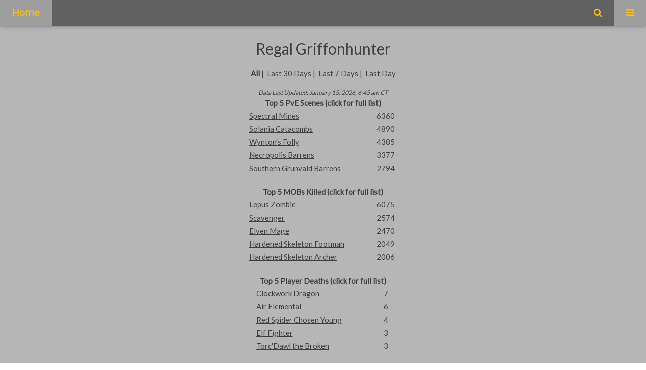

--- FILE ---
content_type: text/html; charset=UTF-8
request_url: https://shroudoftheavatar.tools/player/player-detail.php?Regal%21Griffonhunter
body_size: 10121
content:
<!DOCTYPE html>
<html lang="en">
<head>
	<title>Regal Griffonhunter - Player Detail - Shroud of the Avatar Tools</title>
	<meta charset="UTF-8">
	<meta name="viewport" content="width=device-width, initial-scale=1">
	<link rel="shortcut icon" href="https://shroudoftheavatar.tools/favicon.ico"/>
	<link rel="stylesheet" href="https://www.w3schools.com/w3css/4/w3.css">
	<!-- <link rel="stylesheet" href="/css/w3.css"> -->
	<link rel="stylesheet" href="https://fonts.googleapis.com/css?family=Lato">
	<link rel="stylesheet" href="https://fonts.googleapis.com/css?family=Montserrat">
	<link rel="stylesheet" href="https://cdnjs.cloudflare.com/ajax/libs/font-awesome/4.7.0/css/font-awesome.min.css">
	<style>
	body,h1,h2,h3,h4,h5,h6 {font-family: "Lato", sans-serif}
	.w3-bar,h1,button {font-family: "Montserrat", sans-serif}
	.fa-anchor,.fa-coffee {font-size:200px}
	</style>
	
	<style>						
		.clickable {
			cursor:pointer;
		}								
	</style>
	
	<style>
		/* Style the list */
		ul.breadcrumb {
		  padding: 10px 16px;
		  list-style: none;
		  background-color: #eee;
		}

		/* Display list items side by side */
		ul.breadcrumb li {
		  display: inline;
		  font-size: 18px;
		}

		/* Add a slash symbol (/) before/behind each list item */
		ul.breadcrumb li+li:before {
		  padding: 8px;
		  color: black;
		  content: "/\00a0";
		}

		/* Add a color to all links inside the list */
		ul.breadcrumb li a {
		  color: #0275d8;
		  text-decoration: none;
		}

		/* Add a color on mouse-over */
		ul.breadcrumb li a:hover {
		  color: #01447e;
		  text-decoration: underline;
		}	
	</style>
	
	<script>
		function toggle_visibility(obj_id, is_class) {
			if (is_class == false) {
				var x = document.getElementById(obj_id);
				if (x.style.display === "none") {
					x.style.display = "block";
				} else {
					x.style.display = "none";
				}
			} else {
				var x = document.getElementsByClassName(obj_id);
				for (var i = 0; i < x.length; i++) {
					if (x[i].style.display === "none") {
						x[i].style.display = "block";
					} else {
						x[i].style.display = "none";
					}
				}					
			}
		}	
	</script>
</head>

<body>

<!-- Navbar -->
<div class="w3-top">
  <div class="w3-bar w3-dark-grey w3-text-amber w3-card w3-left-align w3-large"><strong>
    <a class="w3-bar-item w3-button w3-right w3-padding-large w3-large w3-grey w3-text-amber" href="javascript:void(0);" onclick="show_hamburger_nav()" title="Toggle Navigation Menu"><i class="fa fa-bars"></i></a>
    <a href="https://shroudoftheavatar.tools/" class="w3-bar-item w3-button w3-padding-large w3-grey w3-text-amber">Home</a>
    <a href="https://shroudoftheavatar.tools/search/universal-search.php" class="w3-bar-item w3-button w3-right w3-padding-large "><i class="fa fa-search"></i></a>
    <a href="https://shroudoftheavatar.tools/combat-analyze.php" class="w3-hide w3-bar-item w3-button w3-hide-small w3-padding-large">ChatLog Combat Analyzer</a>
    <a href="https://www.shroudoftheavatar.com/forum/index.php?threads/buff-monitor-system.164099/" class="w3-hide w3-bar-item w3-button w3-hide-small w3-padding-large" target="_blank">Buff Monitor - LUA Addon</a>
    <a href="https://shroudoftheavatar.tools/artifact-survey/index.php" class="w3-hide w3-bar-item w3-button w3-hide-small w3-padding-large">Artifact Survey</a>
    <a href="https://shroudoftheavatar.tools/leaderboard/view-dragon-leaderboard.php" class="w3-hide w3-bar-item w3-button w3-hide-small w3-padding-large">Dragon Slayer Leaderboard</a>
    <a href="https://shroudoftheavatar.tools/leaderboard/pve-leaderboard-build.php" class="w3-hide w3-bar-item w3-button w3-hide-small w3-padding-large">PVE Leaderboard Tool</a>
	<a href="https://shroudoftheavatar.tools/top/" class="w3-hide w3-bar-item w3-button w3-hide-small w3-padding-large">Top 100</a>
	<a href="https://shroudoftheavatar.tools/calendar/" class="w3-hide w3-bar-item w3-button w3-hide-small w3-padding-large">Britannian Date Calculator</a>
    <!-- 
<ul class="breadcrumb">
  <li><a href="#">Home</a></li>
  <li><a href="#">Pictures</a></li>
  <li><a href="#">Summer 15</a></li>
  <li>Italy</li>
</ul>
-->
	</strong>
  </div>

  <!-- Navbar on small screens -->
  <div id="nav" class="w3-bar-block w3-grey w3-text-amber w3-hide w3-large">
	<strong>
		<a href="https://shroudoftheavatar.tools/search/universal-search.php" class="w3-bar-item w3-button w3-right w3-padding-large ">API Search</a>
		<a href="https://shroudoftheavatar.tools/combat-analyze.php" class="w3-bar-item w3-button w3-padding-large">ChatLog Combat Analyzer</a>
		<a href="https://www.shroudoftheavatar.com/forum/index.php?threads/buff-monitor-system.164099/" class="w3-bar-item w3-button w3-padding-large" target="_blank">Buff Monitor - LUA Addon</a>
		<a href="https://shroudoftheavatar.tools/artifact-survey/index.php" class="w3-bar-item w3-button w3-padding-large">Artifact Survey</a>
		<a href="https://shroudoftheavatar.tools/leaderboard/view-dragon-leaderboard.php" class="w3-bar-item w3-button w3-padding-large">Dragon Slayer Leaderboard</a>
		<a href="https://shroudoftheavatar.tools/leaderboard/pve-leaderboard-build.php" class="w3-bar-item w3-button w3-padding-large">PVE Leaderboard Tool</a>
		<a href="https://shroudoftheavatar.tools/top/" class="w3-bar-item w3-button w3-padding-large">Top 100</a>
		<a href="https://shroudoftheavatar.tools/calendar/" class="w3-bar-item w3-button w3-padding-large">Britannian Date Calculator</a>
	</strong>
  </div>
</div>

<div id="body-div" class="w3-opacity-min w3-grey w3-text-black">
<div class="w3-row-padding w3-padding-64 w3-container w3-full">
	<div class="w3-center">
		<h2>Regal Griffonhunter</h2>
		<p>
			<a href="/player/player-detail.php?Regal%21Griffonhunter"><strong>All</strong></a>&nbsp;|&nbsp;
			<a href="/player/player-detail.php?Regal%21Griffonhunter&days=30">Last 30 Days</a>&nbsp;|&nbsp;
			<a href="/player/player-detail.php?Regal%21Griffonhunter&days=7">Last 7 Days</a>&nbsp;|&nbsp;
			<a href="/player/player-detail.php?Regal%21Griffonhunter&days=1">Last Day</a>
		</p>
		<small><i>Data Last Updated: January 15, 2026, 6:45 am CT</i></small>
	</div>
	<div>
		<center>
		<div>
			<div class="clickable" onclick="toggle_visibility('js_player_kills', false);">
				<div><b>Top 5 PvE Scenes (click for full list)</b></div>
				<table>
											<tr><td width="250"><a href="../scene/scene-detail.php?Spectral%21Mines">Spectral Mines</a></td><td>6360</td><td></tr>
											<tr><td width="250"><a href="../scene/scene-detail.php?Solania%21Catacombs">Solania Catacombs</a></td><td>4890</td><td></tr>
											<tr><td width="250"><a href="../scene/scene-detail.php?Wynton%27s%21Folly">Wynton's Folly</a></td><td>4385</td><td></tr>
											<tr><td width="250"><a href="../scene/scene-detail.php?Necropolis%21Barrens">Necropolis Barrens</a></td><td>3377</td><td></tr>
											<tr><td width="250"><a href="../scene/scene-detail.php?Southern%21Grunvald%21Barrens">Southern Grunvald Barrens</a></td><td>2794</td><td></tr>
									</table>
			</div><br>
			<span id="js_player_kills" style="display:none;">
								<div>
					<div><b>PvE Scenes - Full List</b></div>
				</div>
				<table>
											<tr><td width="250"><a href="../scene/scene-detail.php?Spectral%21Mines">Spectral Mines</a></td><td>6360</td><td></tr>
											<tr><td width="250"><a href="../scene/scene-detail.php?Solania%21Catacombs">Solania Catacombs</a></td><td>4890</td><td></tr>
											<tr><td width="250"><a href="../scene/scene-detail.php?Wynton%27s%21Folly">Wynton's Folly</a></td><td>4385</td><td></tr>
											<tr><td width="250"><a href="../scene/scene-detail.php?Necropolis%21Barrens">Necropolis Barrens</a></td><td>3377</td><td></tr>
											<tr><td width="250"><a href="../scene/scene-detail.php?Southern%21Grunvald%21Barrens">Southern Grunvald Barrens</a></td><td>2794</td><td></tr>
											<tr><td width="250"><a href="../scene/scene-detail.php?Northwest%21Blackblade%21Mountains">Northwest Blackblade Mountains</a></td><td>2428</td><td></tr>
											<tr><td width="250"><a href="../scene/scene-detail.php?RandomEncounter_Plains02">RandomEncounter_Plains02</a></td><td>2107</td><td></tr>
											<tr><td width="250"><a href="../scene/scene-detail.php?K%27rul">K'rul</a></td><td>1763</td><td></tr>
											<tr><td width="250"><a href="../scene/scene-detail.php?Forest%21Siege">Forest Siege</a></td><td>1056</td><td></tr>
											<tr><td width="250"><a href="../scene/scene-detail.php?Ulfheim">Ulfheim</a></td><td>960</td><td></tr>
											<tr><td width="250"><a href="../scene/scene-detail.php?Deep%21Ravenswood">Deep Ravenswood</a></td><td>712</td><td></tr>
											<tr><td width="250"><a href="../scene/scene-detail.php?Vertas%21Pass">Vertas Pass</a></td><td>628</td><td></tr>
											<tr><td width="250"><a href="../scene/scene-detail.php?RandomEncounter_Forest01_Road">RandomEncounter_Forest01_Road</a></td><td>610</td><td></tr>
											<tr><td width="250"><a href="../scene/scene-detail.php?Graff%21Gem%21Mines">Graff Gem Mines</a></td><td>592</td><td></tr>
											<tr><td width="250"><a href="../scene/scene-detail.php?RandomEncounter_Alpine01_Road">RandomEncounter_Alpine01_Road</a></td><td>523</td><td></tr>
											<tr><td width="250"><a href="../scene/scene-detail.php?Savrenoc%21Stronghold">Savrenoc Stronghold</a></td><td>500</td><td></tr>
											<tr><td width="250"><a href="../scene/scene-detail.php?Obsidian%21Panopticon">Obsidian Panopticon</a></td><td>473</td><td></tr>
											<tr><td width="250"><a href="../scene/scene-detail.php?Tartarus">Tartarus</a></td><td>448</td><td></tr>
											<tr><td width="250"><a href="../scene/scene-detail.php?LostVale">LostVale</a></td><td>446</td><td></tr>
											<tr><td width="250"><a href="../scene/scene-detail.php?South%21Boundless%21Forest">South Boundless Forest</a></td><td>415</td><td></tr>
											<tr><td width="250"><a href="../scene/scene-detail.php?Etceter%21Crag%21Mines">Etceter Crag Mines</a></td><td>396</td><td></tr>
											<tr><td width="250"><a href="../scene/scene-detail.php?Mysterious%21Swamp">Mysterious Swamp</a></td><td>366</td><td></tr>
											<tr><td width="250"><a href="../scene/scene-detail.php?Elysium%21Mines">Elysium Mines</a></td><td>354</td><td></tr>
											<tr><td width="250"><a href="../scene/scene-detail.php?Tanglemire">Tanglemire</a></td><td>327</td><td></tr>
											<tr><td width="250"><a href="../scene/scene-detail.php?Hills%21Siege">Hills Siege</a></td><td>326</td><td></tr>
											<tr><td width="250"><a href="../scene/scene-detail.php?The%21Outlaws%21Run">The Outlaws Run</a></td><td>298</td><td></tr>
											<tr><td width="250"><a href="../scene/scene-detail.php?Spindelskog">Spindelskog</a></td><td>211</td><td></tr>
											<tr><td width="250"><a href="../scene/scene-detail.php?Northern%21Grunvald%21Barrens">Northern Grunvald Barrens</a></td><td>211</td><td></tr>
											<tr><td width="250"><a href="../scene/scene-detail.php?South%21Drachvald%21Spur">South Drachvald Spur</a></td><td>171</td><td></tr>
											<tr><td width="250"><a href="../scene/scene-detail.php?The%21Rise">The Rise</a></td><td>167</td><td></tr>
											<tr><td width="250"><a href="../scene/scene-detail.php?Chillblain%27s%21Compendium%21of%21Pain%21and%21Suffering">Chillblain's Compendium of Pain and Suffering</a></td><td>166</td><td></tr>
											<tr><td width="250"><a href="../scene/scene-detail.php?Grusk">Grusk</a></td><td>155</td><td></tr>
											<tr><td width="250"><a href="../scene/scene-detail.php?Ruined%21Keep">Ruined Keep</a></td><td>153</td><td></tr>
											<tr><td width="250"><a href="../scene/scene-detail.php?Norgard%21Fens">Norgard Fens</a></td><td>150</td><td></tr>
											<tr><td width="250"><a href="../scene/scene-detail.php?Hilt%21Fortress">Hilt Fortress</a></td><td>150</td><td></tr>
											<tr><td width="250"><a href="../scene/scene-detail.php?RandomEncounter_Tundra01">RandomEncounter_Tundra01</a></td><td>133</td><td></tr>
											<tr><td width="250"><a href="../scene/scene-detail.php?Well%21Of%21Aldur">Well Of Aldur</a></td><td>127</td><td></tr>
											<tr><td width="250"><a href="../scene/scene-detail.php?Desert%21Encounter">Desert Encounter</a></td><td>127</td><td></tr>
											<tr><td width="250"><a href="../scene/scene-detail.php?Lord%21British%27s%21Castle">Lord British's Castle</a></td><td>127</td><td></tr>
											<tr><td width="250"><a href="../scene/scene-detail.php?Longfall%21Woods">Longfall Woods</a></td><td>125</td><td></tr>
											<tr><td width="250"><a href="../scene/scene-detail.php?Jotungrund">Jotungrund</a></td><td>117</td><td></tr>
											<tr><td width="250"><a href="../scene/scene-detail.php?Sawtooth%21Thicket">Sawtooth Thicket</a></td><td>104</td><td></tr>
											<tr><td width="250"><a href="../scene/scene-detail.php?Penmawr%21Island">Penmawr Island</a></td><td>100</td><td></tr>
											<tr><td width="250"><a href="../scene/scene-detail.php?Graff%21Gem%21Mines%21Entrance">Graff Gem Mines Entrance</a></td><td>93</td><td></tr>
											<tr><td width="250"><a href="../scene/scene-detail.php?Spectral%21Peaks">Spectral Peaks</a></td><td>84</td><td></tr>
											<tr><td width="250"><a href="../scene/scene-detail.php?The%21Crags">The Crags</a></td><td>83</td><td></tr>
											<tr><td width="250"><a href="../scene/scene-detail.php?The%21Epitaph">The Epitaph</a></td><td>82</td><td></tr>
											<tr><td width="250"><a href="../scene/scene-detail.php?Grannus%21Colossus">Grannus Colossus</a></td><td>75</td><td></tr>
											<tr><td width="250"><a href="../scene/scene-detail.php?RandomEncounter_Plains01_Road">RandomEncounter_Plains01_Road</a></td><td>71</td><td></tr>
											<tr><td width="250"><a href="../scene/scene-detail.php?Ravensmoor">Ravensmoor</a></td><td>68</td><td></tr>
											<tr><td width="250"><a href="../scene/scene-detail.php?Grusk%21Factory">Grusk Factory</a></td><td>67</td><td></tr>
											<tr><td width="250"><a href="../scene/scene-detail.php?Owl%27s%21Head%21Sewers">Owl's Head Sewers</a></td><td>64</td><td></tr>
											<tr><td width="250"><a href="../scene/scene-detail.php?Soltown%21Catacombs">Soltown Catacombs</a></td><td>61</td><td></tr>
											<tr><td width="250"><a href="../scene/scene-detail.php?Oracle%21Colossus">Oracle Colossus</a></td><td>59</td><td></tr>
											<tr><td width="250"><a href="../scene/scene-detail.php?Skrekk">Skrekk</a></td><td>58</td><td></tr>
											<tr><td width="250"><a href="../scene/scene-detail.php?Blackblade%21Pass">Blackblade Pass</a></td><td>57</td><td></tr>
											<tr><td width="250"><a href="../scene/scene-detail.php?Sequanna%21Colossus">Sequanna Colossus</a></td><td>53</td><td></tr>
											<tr><td width="250"><a href="../scene/scene-detail.php?Malice">Malice</a></td><td>51</td><td></tr>
											<tr><td width="250"><a href="../scene/scene-detail.php?Rhun%21Vault">Rhun Vault</a></td><td>46</td><td></tr>
											<tr><td width="250"><a href="../scene/scene-detail.php?North%21Drachvald%21Spur">North Drachvald Spur</a></td><td>46</td><td></tr>
											<tr><td width="250"><a href="../scene/scene-detail.php?Grunvald%21Shardfall">Grunvald Shardfall</a></td><td>45</td><td></tr>
											<tr><td width="250"><a href="../scene/scene-detail.php?South%21Longfall%21Wetland">South Longfall Wetland</a></td><td>43</td><td></tr>
											<tr><td width="250"><a href="../scene/scene-detail.php?K%27rawl">K'rawl</a></td><td>39</td><td></tr>
											<tr><td width="250"><a href="../scene/scene-detail.php?Shaminian%21Hills">Shaminian Hills</a></td><td>39</td><td></tr>
											<tr><td width="250"><a href="../scene/scene-detail.php?The%21Breach">The Breach</a></td><td>38</td><td></tr>
											<tr><td width="250"><a href="../scene/scene-detail.php?Brightbone%21Pass">Brightbone Pass</a></td><td>38</td><td></tr>
											<tr><td width="250"><a href="../scene/scene-detail.php?Boreas%21Colossus">Boreas Colossus</a></td><td>37</td><td></tr>
											<tr><td width="250"><a href="../scene/scene-detail.php?Crypt%21of%21the%21Avatar">Crypt of the Avatar</a></td><td>35</td><td></tr>
											<tr><td width="250"><a href="../scene/scene-detail.php?Spectral%21Foothills">Spectral Foothills</a></td><td>32</td><td></tr>
											<tr><td width="250"><a href="../scene/scene-detail.php?Ruins%21of%21Ravensmoor">Ruins of Ravensmoor</a></td><td>32</td><td></tr>
											<tr><td width="250"><a href="../scene/scene-detail.php?Tenebris%21Harbor">Tenebris Harbor</a></td><td>31</td><td></tr>
											<tr><td width="250"><a href="../scene/scene-detail.php?RandomEncounter_Swamp01_Road">RandomEncounter_Swamp01_Road</a></td><td>30</td><td></tr>
											<tr><td width="250"><a href="../scene/scene-detail.php?The%21Necropolis">The Necropolis</a></td><td>26</td><td></tr>
											<tr><td width="250"><a href="../scene/scene-detail.php?South%21Fetid%21Swamp">South Fetid Swamp</a></td><td>26</td><td></tr>
											<tr><td width="250"><a href="../scene/scene-detail.php?Verdantis%21Shardfall">Verdantis Shardfall</a></td><td>25</td><td></tr>
											<tr><td width="250"><a href="../scene/scene-detail.php?Resolute%21Sewers">Resolute Sewers</a></td><td>23</td><td></tr>
											<tr><td width="250"><a href="../scene/scene-detail.php?East%21Sanctus%21Forest">East Sanctus Forest</a></td><td>23</td><td></tr>
											<tr><td width="250"><a href="../scene/scene-detail.php?Caverns%21of%21Skrekk">Caverns of Skrekk</a></td><td>19</td><td></tr>
											<tr><td width="250"><a href="../scene/scene-detail.php?RandomEncounter_Hills01">RandomEncounter_Hills01</a></td><td>17</td><td></tr>
											<tr><td width="250"><a href="../scene/scene-detail.php?Southeast%21Blackblade%21Mountains">Southeast Blackblade Mountains</a></td><td>16</td><td></tr>
											<tr><td width="250"><a href="../scene/scene-detail.php?Highvale%21Outskirts">Highvale Outskirts</a></td><td>15</td><td></tr>
											<tr><td width="250"><a href="../scene/scene-detail.php?Midmaer%21Passage">Midmaer Passage</a></td><td>14</td><td></tr>
											<tr><td width="250"><a href="../scene/scene-detail.php?Nightshade%21Pass">Nightshade Pass</a></td><td>6</td><td></tr>
											<tr><td width="250"><a href="../scene/scene-detail.php?Castle%21Atos">Castle Atos</a></td><td>5</td><td></tr>
											<tr><td width="250"><a href="../scene/scene-detail.php?Blackblade%21Foothills">Blackblade Foothills</a></td><td>5</td><td></tr>
											<tr><td width="250"><a href="../scene/scene-detail.php?Highvale">Highvale</a></td><td>3</td><td></tr>
											<tr><td width="250"><a href="../scene/scene-detail.php?Kiln%21Cistern">Kiln Cistern</a></td><td>3</td><td></tr>
											<tr><td width="250"><a href="../scene/scene-detail.php?Kas%21Ruins">Kas Ruins</a></td><td>3</td><td></tr>
											<tr><td width="250"><a href="../scene/scene-detail.php?Dysborg%21Ruins">Dysborg Ruins</a></td><td>2</td><td></tr>
											<tr><td width="250"><a href="../scene/scene-detail.php?Ardoris%21Sewers">Ardoris Sewers</a></td><td>2</td><td></tr>
											<tr><td width="250"><a href="../scene/scene-detail.php?North%21Midmaer%21Way">North Midmaer Way</a></td><td>1</td><td></tr>
									</table><br>
				<button onclick="toggle_visibility('js_player_kills', false);" class="w3-button w3-padding-small w3-small w3-margin-top w3-text-black w3-amber">Collapse</button>
				<br><br>
							</span>
		</div>
		<div>
			<div class="clickable" onclick="toggle_visibility('js_scene_kills', false);">
				<div><b>Top 5 MOBs Killed (click for full list)</b></div>
				<table>
											<tr><td width="250"><a href="../mob/mob-detail.php?Lepus%21Zombie">Lepus Zombie</a></td><td>6075</td><td></tr>
											<tr><td width="250"><a href="../mob/mob-detail.php?Scavenger">Scavenger</a></td><td>2574</td><td></tr>
											<tr><td width="250"><a href="../mob/mob-detail.php?Elven%21Mage">Elven Mage</a></td><td>2470</td><td></tr>
											<tr><td width="250"><a href="../mob/mob-detail.php?Hardened%21Skeleton%21Footman">Hardened Skeleton Footman</a></td><td>2049</td><td></tr>
											<tr><td width="250"><a href="../mob/mob-detail.php?Hardened%21Skeleton%21Archer">Hardened Skeleton Archer</a></td><td>2006</td><td></tr>
									</table>
			</div><br>
			<span id="js_scene_kills" style="display:none;">
								<div>
					<div><b>MOB Killed - Full List</b></div>
				</div>
				<table>
											<tr><td width="250"><a href="../mob/mob-detail.php?Admiring%21Imp">Admiring Imp</a></td><td>1087</td><td></tr>
											<tr><td width="250"><a href="../mob/mob-detail.php?Adult%21Black%21Panther">Adult Black Panther</a></td><td>5</td><td></tr>
											<tr><td width="250"><a href="../mob/mob-detail.php?Adult%21Jaguar">Adult Jaguar</a></td><td>13</td><td></tr>
											<tr><td width="250"><a href="../mob/mob-detail.php?Adult%21Lion">Adult Lion</a></td><td>3</td><td></tr>
											<tr><td width="250"><a href="../mob/mob-detail.php?Adult%21Lioness">Adult Lioness</a></td><td>4</td><td></tr>
											<tr><td width="250"><a href="../mob/mob-detail.php?Adult%21Snow%21Tiger">Adult Snow Tiger</a></td><td>2</td><td></tr>
											<tr><td width="250"><a href="../mob/mob-detail.php?Adult%21Tiger">Adult Tiger</a></td><td>19</td><td></tr>
											<tr><td width="250"><a href="../mob/mob-detail.php?Aether%21Corpion">Aether Corpion</a></td><td>3</td><td></tr>
											<tr><td width="250"><a href="../mob/mob-detail.php?Aether%21Dragon">Aether Dragon</a></td><td>18</td><td></tr>
											<tr><td width="250"><a href="../mob/mob-detail.php?Air%21Elemental">Air Elemental</a></td><td>34</td><td></tr>
											<tr><td width="250"><a href="../mob/mob-detail.php?Amanita">Amanita</a></td><td>6</td><td></tr>
											<tr><td width="250"><a href="../mob/mob-detail.php?Anapa">Anapa</a></td><td>1</td><td></tr>
											<tr><td width="250"><a href="../mob/mob-detail.php?Ancient%21Amanita">Ancient Amanita</a></td><td>11</td><td></tr>
											<tr><td width="250"><a href="../mob/mob-detail.php?Ancient%21Conocybe%21Filaris">Ancient Conocybe Filaris</a></td><td>8</td><td></tr>
											<tr><td width="250"><a href="../mob/mob-detail.php?Ancient%21Druid">Ancient Druid</a></td><td>2</td><td></tr>
											<tr><td width="250"><a href="../mob/mob-detail.php?Ancient%21Ferocious%21Obsidian%21Golem">Ancient Ferocious Obsidian Golem</a></td><td>5</td><td></tr>
											<tr><td width="250"><a href="../mob/mob-detail.php?Ancient%21Psilocybin">Ancient Psilocybin</a></td><td>4</td><td></tr>
											<tr><td width="250"><a href="../mob/mob-detail.php?Ancient%21Undead%21Fighter%21Drone">Ancient Undead Fighter Drone</a></td><td>1</td><td></tr>
											<tr><td width="250"><a href="../mob/mob-detail.php?Ancient%21Undead%21Guard%21Drone">Ancient Undead Guard Drone</a></td><td>1</td><td></tr>
											<tr><td width="250"><a href="../mob/mob-detail.php?Ancient%21Undead%21Warrior%21Drone">Ancient Undead Warrior Drone</a></td><td>2</td><td></tr>
											<tr><td width="250"><a href="../mob/mob-detail.php?Ancient%21Yellow%21Dragon">Ancient Yellow Dragon</a></td><td>9</td><td></tr>
											<tr><td width="250"><a href="../mob/mob-detail.php?Archer">Archer</a></td><td>89</td><td></tr>
											<tr><td width="250"><a href="../mob/mob-detail.php?Arctic%21Wolf">Arctic Wolf</a></td><td>11</td><td></tr>
											<tr><td width="250"><a href="../mob/mob-detail.php?Atavist%21Unifier">Atavist Unifier</a></td><td>48</td><td></tr>
											<tr><td width="250"><a href="../mob/mob-detail.php?Automaton%21Assassin">Automaton Assassin</a></td><td>34</td><td></tr>
											<tr><td width="250"><a href="../mob/mob-detail.php?Avara">Avara</a></td><td>6</td><td></tr>
											<tr><td width="250"><a href="../mob/mob-detail.php?Baern%27Dawl%21the%21Lonely">Baern'Dawl the Lonely</a></td><td>7</td><td></tr>
											<tr><td width="250"><a href="../mob/mob-detail.php?Banamathr">Banamathr</a></td><td>4</td><td></tr>
											<tr><td width="250"><a href="../mob/mob-detail.php?Bandit">Bandit</a></td><td>35</td><td></tr>
											<tr><td width="250"><a href="../mob/mob-detail.php?Bandit%21Boss">Bandit Boss</a></td><td>1</td><td></tr>
											<tr><td width="250"><a href="../mob/mob-detail.php?Bandit%21Leader">Bandit Leader</a></td><td>12</td><td></tr>
											<tr><td width="250"><a href="../mob/mob-detail.php?Barrel%21Mimic">Barrel Mimic</a></td><td>1</td><td></tr>
											<tr><td width="250"><a href="../mob/mob-detail.php?Bear%21Patriarch">Bear Patriarch</a></td><td>27</td><td></tr>
											<tr><td width="250"><a href="../mob/mob-detail.php?Beraga">Beraga</a></td><td>177</td><td></tr>
											<tr><td width="250"><a href="../mob/mob-detail.php?Berkaller">Berkaller</a></td><td>39</td><td></tr>
											<tr><td width="250"><a href="../mob/mob-detail.php?Berserker">Berserker</a></td><td>82</td><td></tr>
											<tr><td width="250"><a href="../mob/mob-detail.php?Black%21Arachnid">Black Arachnid</a></td><td>42</td><td></tr>
											<tr><td width="250"><a href="../mob/mob-detail.php?Black%21Dragon">Black Dragon</a></td><td>42</td><td></tr>
											<tr><td width="250"><a href="../mob/mob-detail.php?Black%21Wyvern">Black Wyvern</a></td><td>3</td><td></tr>
											<tr><td width="250"><a href="../mob/mob-detail.php?Blodigmun">Blodigmun</a></td><td>5</td><td></tr>
											<tr><td width="250"><a href="../mob/mob-detail.php?Blood%21Minion">Blood Minion</a></td><td>10</td><td></tr>
											<tr><td width="250"><a href="../mob/mob-detail.php?Bloodbone%21Archer">Bloodbone Archer</a></td><td>300</td><td></tr>
											<tr><td width="250"><a href="../mob/mob-detail.php?Bloodbone%21Footman">Bloodbone Footman</a></td><td>780</td><td></tr>
											<tr><td width="250"><a href="../mob/mob-detail.php?Bloodbone%21Mage">Bloodbone Mage</a></td><td>257</td><td></tr>
											<tr><td width="250"><a href="../mob/mob-detail.php?Blue%21Pit%21Dragon">Blue Pit Dragon</a></td><td>1</td><td></tr>
											<tr><td width="250"><a href="../mob/mob-detail.php?Blue%21Wyvern">Blue Wyvern</a></td><td>5</td><td></tr>
											<tr><td width="250"><a href="../mob/mob-detail.php?Boorish%21Outlaw">Boorish Outlaw</a></td><td>59</td><td></tr>
											<tr><td width="250"><a href="../mob/mob-detail.php?Brign%2C%21Lord%21of%21Water">Brign, Lord of Water</a></td><td>1</td><td></tr>
											<tr><td width="250"><a href="../mob/mob-detail.php?Brown%21Spider">Brown Spider</a></td><td>7</td><td></tr>
											<tr><td width="250"><a href="../mob/mob-detail.php?Brule%21Rocktooth">Brule Rocktooth</a></td><td>18</td><td></tr>
											<tr><td width="250"><a href="../mob/mob-detail.php?Burned%21Skeleton">Burned Skeleton</a></td><td>4</td><td></tr>
											<tr><td width="250"><a href="../mob/mob-detail.php?Caiman">Caiman</a></td><td>4</td><td></tr>
											<tr><td width="250"><a href="../mob/mob-detail.php?Chest%21Mimic">Chest Mimic</a></td><td>7</td><td></tr>
											<tr><td width="250"><a href="../mob/mob-detail.php?Chicken">Chicken</a></td><td>5</td><td></tr>
											<tr><td width="250"><a href="../mob/mob-detail.php?Clockwork%21Attack%21Cat">Clockwork Attack Cat</a></td><td>303</td><td></tr>
											<tr><td width="250"><a href="../mob/mob-detail.php?Clockwork%21Attack%21Dog">Clockwork Attack Dog</a></td><td>289</td><td></tr>
											<tr><td width="250"><a href="../mob/mob-detail.php?Clockwork%21Attack%21Raven">Clockwork Attack Raven</a></td><td>79</td><td></tr>
											<tr><td width="250"><a href="../mob/mob-detail.php?Clockwork%21Dragon">Clockwork Dragon</a></td><td>2</td><td></tr>
											<tr><td width="250"><a href="../mob/mob-detail.php?Commoner">Commoner</a></td><td>7</td><td></tr>
											<tr><td width="250"><a href="../mob/mob-detail.php?Conocybe%21Filaris">Conocybe Filaris</a></td><td>6</td><td></tr>
											<tr><td width="250"><a href="../mob/mob-detail.php?Coral%21Slime">Coral Slime</a></td><td>4</td><td></tr>
											<tr><td width="250"><a href="../mob/mob-detail.php?Corpion">Corpion</a></td><td>59</td><td></tr>
											<tr><td width="250"><a href="../mob/mob-detail.php?Corpus">Corpus</a></td><td>2</td><td></tr>
											<tr><td width="250"><a href="../mob/mob-detail.php?Courier%21Ghost">Courier Ghost</a></td><td>1117</td><td></tr>
											<tr><td width="250"><a href="../mob/mob-detail.php?Cow">Cow</a></td><td>10</td><td></tr>
											<tr><td width="250"><a href="../mob/mob-detail.php?Crocodile">Crocodile</a></td><td>12</td><td></tr>
											<tr><td width="250"><a href="../mob/mob-detail.php?Cunning%21Outlaw">Cunning Outlaw</a></td><td>27</td><td></tr>
											<tr><td width="250"><a href="../mob/mob-detail.php?Cursed%21Skeleton">Cursed Skeleton</a></td><td>4</td><td></tr>
											<tr><td width="250"><a href="../mob/mob-detail.php?Dark%21Archlapin%21of%21Death%21and%21Destruction">Dark Archlapin of Death and Destruction</a></td><td>52</td><td></tr>
											<tr><td width="250"><a href="../mob/mob-detail.php?Dark%21Unicorn">Dark Unicorn</a></td><td>22</td><td></tr>
											<tr><td width="250"><a href="../mob/mob-detail.php?Dark%21Unicorn%21Foal">Dark Unicorn Foal</a></td><td>43</td><td></tr>
											<tr><td width="250"><a href="../mob/mob-detail.php?Darkstarr%21Corpion">Darkstarr Corpion</a></td><td>31</td><td></tr>
											<tr><td width="250"><a href="../mob/mob-detail.php?Darkstarr%21Destroyer">Darkstarr Destroyer</a></td><td>1</td><td></tr>
											<tr><td width="250"><a href="../mob/mob-detail.php?Deadly%21Satyr%21Assassin">Deadly Satyr Assassin</a></td><td>7</td><td></tr>
											<tr><td width="250"><a href="../mob/mob-detail.php?Desert%21Wolf">Desert Wolf</a></td><td>12</td><td></tr>
											<tr><td width="250"><a href="../mob/mob-detail.php?Doe">Doe</a></td><td>572</td><td></tr>
											<tr><td width="250"><a href="../mob/mob-detail.php?Dog">Dog</a></td><td>16</td><td></tr>
											<tr><td width="250"><a href="../mob/mob-detail.php?Dolus">Dolus</a></td><td>8</td><td></tr>
											<tr><td width="250"><a href="../mob/mob-detail.php?Drakaga">Drakaga</a></td><td>73</td><td></tr>
											<tr><td width="250"><a href="../mob/mob-detail.php?Drakkaller">Drakkaller</a></td><td>53</td><td></tr>
											<tr><td width="250"><a href="../mob/mob-detail.php?Drakserker">Drakserker</a></td><td>54</td><td></tr>
											<tr><td width="250"><a href="../mob/mob-detail.php?Dyrand">Dyrand</a></td><td>46</td><td></tr>
											<tr><td width="250"><a href="../mob/mob-detail.php?Dyrkaller">Dyrkaller</a></td><td>126</td><td></tr>
											<tr><td width="250"><a href="../mob/mob-detail.php?Dyrmuner">Dyrmuner</a></td><td>83</td><td></tr>
											<tr><td width="250"><a href="../mob/mob-detail.php?Dyrnaga">Dyrnaga</a></td><td>100</td><td></tr>
											<tr><td width="250"><a href="../mob/mob-detail.php?Dyrserker">Dyrserker</a></td><td>63</td><td></tr>
											<tr><td width="250"><a href="../mob/mob-detail.php?Dyrylar">Dyrylar</a></td><td>71</td><td></tr>
											<tr><td width="250"><a href="../mob/mob-detail.php?Earth%21Elemental">Earth Elemental</a></td><td>351</td><td></tr>
											<tr><td width="250"><a href="../mob/mob-detail.php?Ebon%21Cultist%21Archer">Ebon Cultist Archer</a></td><td>1031</td><td></tr>
											<tr><td width="250"><a href="../mob/mob-detail.php?Ebon%21Cultist%21Champion">Ebon Cultist Champion</a></td><td>126</td><td></tr>
											<tr><td width="250"><a href="../mob/mob-detail.php?Ebon%21Cultist%21Fighter">Ebon Cultist Fighter</a></td><td>634</td><td></tr>
											<tr><td width="250"><a href="../mob/mob-detail.php?Ebon%21Cultist%21High%21Wizard">Ebon Cultist High Wizard</a></td><td>452</td><td></tr>
											<tr><td width="250"><a href="../mob/mob-detail.php?Ebon%21Cultist%21Marksman">Ebon Cultist Marksman</a></td><td>103</td><td></tr>
											<tr><td width="250"><a href="../mob/mob-detail.php?Ebon%21Cultist%21Wizard">Ebon Cultist Wizard</a></td><td>241</td><td></tr>
											<tr><td width="250"><a href="../mob/mob-detail.php?Elder%21Arctic%21Wolf">Elder Arctic Wolf</a></td><td>21</td><td></tr>
											<tr><td width="250"><a href="../mob/mob-detail.php?Elder%21Frostgeist">Elder Frostgeist</a></td><td>1</td><td></tr>
											<tr><td width="250"><a href="../mob/mob-detail.php?Elder%21Timber%21Wolf">Elder Timber Wolf</a></td><td>550</td><td></tr>
											<tr><td width="250"><a href="../mob/mob-detail.php?Elf%21Archer">Elf Archer</a></td><td>2</td><td></tr>
											<tr><td width="250"><a href="../mob/mob-detail.php?Elf%21Fighter">Elf Fighter</a></td><td>626</td><td></tr>
											<tr><td width="250"><a href="../mob/mob-detail.php?Elf%21Mage">Elf Mage</a></td><td>17</td><td></tr>
											<tr><td width="250"><a href="../mob/mob-detail.php?Elite%21Elven%21Fighter">Elite Elven Fighter</a></td><td>14</td><td></tr>
											<tr><td width="250"><a href="../mob/mob-detail.php?Elite%21Kobold%21Fire%21Grenadier">Elite Kobold Fire Grenadier</a></td><td>2</td><td></tr>
											<tr><td width="250"><a href="../mob/mob-detail.php?Elite%21Obsidian%21Troll">Elite Obsidian Troll</a></td><td>2</td><td></tr>
											<tr><td width="250"><a href="../mob/mob-detail.php?Elite%21Skeleton%21Archer">Elite Skeleton Archer</a></td><td>347</td><td></tr>
											<tr><td width="250"><a href="../mob/mob-detail.php?Elite%21Skeleton%21Footman">Elite Skeleton Footman</a></td><td>380</td><td></tr>
											<tr><td width="250"><a href="../mob/mob-detail.php?Elite%21Skeleton%21Mage">Elite Skeleton Mage</a></td><td>410</td><td></tr>
											<tr><td width="250"><a href="../mob/mob-detail.php?Elrin%21Nayer">Elrin Nayer</a></td><td>1</td><td></tr>
											<tr><td width="250"><a href="../mob/mob-detail.php?Elven%21Archer">Elven Archer</a></td><td>518</td><td></tr>
											<tr><td width="250"><a href="../mob/mob-detail.php?Elven%21Mage">Elven Mage</a></td><td>2470</td><td></tr>
											<tr><td width="250"><a href="../mob/mob-detail.php?Elven%21Sharpshooter">Elven Sharpshooter</a></td><td>3</td><td></tr>
											<tr><td width="250"><a href="../mob/mob-detail.php?Elven%21Warrior">Elven Warrior</a></td><td>8</td><td></tr>
											<tr><td width="250"><a href="../mob/mob-detail.php?Envy%21Angel">Envy Angel</a></td><td>105</td><td></tr>
											<tr><td width="250"><a href="../mob/mob-detail.php?Envy%21Wisp">Envy Wisp</a></td><td>857</td><td></tr>
											<tr><td width="250"><a href="../mob/mob-detail.php?Factory%21Steward">Factory Steward</a></td><td>20</td><td></tr>
											<tr><td width="250"><a href="../mob/mob-detail.php?Factory%21Worker">Factory Worker</a></td><td>63</td><td></tr>
											<tr><td width="250"><a href="../mob/mob-detail.php?Fastus">Fastus</a></td><td>8</td><td></tr>
											<tr><td width="250"><a href="../mob/mob-detail.php?Faun">Faun</a></td><td>17</td><td></tr>
											<tr><td width="250"><a href="../mob/mob-detail.php?Feram%21Cavas%21%28T12%29">Feram Cavas (T12)</a></td><td>18</td><td></tr>
											<tr><td width="250"><a href="../mob/mob-detail.php?Ferocious%21Arctic%21Wolf">Ferocious Arctic Wolf</a></td><td>18</td><td></tr>
											<tr><td width="250"><a href="../mob/mob-detail.php?Ferocious%21Bear%21Patriarch">Ferocious Bear Patriarch</a></td><td>3</td><td></tr>
											<tr><td width="250"><a href="../mob/mob-detail.php?Ferocious%21Black%21Arachnid">Ferocious Black Arachnid</a></td><td>21</td><td></tr>
											<tr><td width="250"><a href="../mob/mob-detail.php?Ferocious%21Brown%21Bear">Ferocious Brown Bear</a></td><td>20</td><td></tr>
											<tr><td width="250"><a href="../mob/mob-detail.php?Ferocious%21Grizzly%21Bear">Ferocious Grizzly Bear</a></td><td>6</td><td></tr>
											<tr><td width="250"><a href="../mob/mob-detail.php?Ferocious%21Jaguar">Ferocious Jaguar</a></td><td>1</td><td></tr>
											<tr><td width="250"><a href="../mob/mob-detail.php?Ferocious%21Lion">Ferocious Lion</a></td><td>1</td><td></tr>
											<tr><td width="250"><a href="../mob/mob-detail.php?Ferocious%21Lioness">Ferocious Lioness</a></td><td>1</td><td></tr>
											<tr><td width="250"><a href="../mob/mob-detail.php?Ferocious%21Polar%21Bear">Ferocious Polar Bear</a></td><td>5</td><td></tr>
											<tr><td width="250"><a href="../mob/mob-detail.php?Ferocious%21Red%21Spider">Ferocious Red Spider</a></td><td>9</td><td></tr>
											<tr><td width="250"><a href="../mob/mob-detail.php?Ferocious%21Red%21Spider%21%28T11%29">Ferocious Red Spider (T11)</a></td><td>8</td><td></tr>
											<tr><td width="250"><a href="../mob/mob-detail.php?Ferocious%21Snow%21Tiger">Ferocious Snow Tiger</a></td><td>5</td><td></tr>
											<tr><td width="250"><a href="../mob/mob-detail.php?Ferocious%21Tiger">Ferocious Tiger</a></td><td>3</td><td></tr>
											<tr><td width="250"><a href="../mob/mob-detail.php?Ferocious%21Timber%21Wolf">Ferocious Timber Wolf</a></td><td>61</td><td></tr>
											<tr><td width="250"><a href="../mob/mob-detail.php?Ferocious%21Wolf%21Spider">Ferocious Wolf Spider</a></td><td>2</td><td></tr>
											<tr><td width="250"><a href="../mob/mob-detail.php?Fighter">Fighter</a></td><td>1</td><td></tr>
											<tr><td width="250"><a href="../mob/mob-detail.php?Fire%21Elemental">Fire Elemental</a></td><td>236</td><td></tr>
											<tr><td width="250"><a href="../mob/mob-detail.php?Flesh%21Flayer">Flesh Flayer</a></td><td>11</td><td></tr>
											<tr><td width="250"><a href="../mob/mob-detail.php?Forsaken%21Hewer">Forsaken Hewer</a></td><td>9</td><td></tr>
											<tr><td width="250"><a href="../mob/mob-detail.php?Frothing%21Red%21Ice%21Snarler">Frothing Red Ice Snarler</a></td><td>1</td><td></tr>
											<tr><td width="250"><a href="../mob/mob-detail.php?Galtikaller">Galtikaller</a></td><td>1</td><td></tr>
											<tr><td width="250"><a href="../mob/mob-detail.php?Galtiserker">Galtiserker</a></td><td>1</td><td></tr>
											<tr><td width="250"><a href="../mob/mob-detail.php?General%21Zayas">General Zayas</a></td><td>1</td><td></tr>
											<tr><td width="250"><a href="../mob/mob-detail.php?Ghastly%21Deadeye">Ghastly Deadeye</a></td><td>3</td><td></tr>
											<tr><td width="250"><a href="../mob/mob-detail.php?Ghost">Ghost</a></td><td>427</td><td></tr>
											<tr><td width="250"><a href="../mob/mob-detail.php?Ghost%21%28T12%29">Ghost (T12)</a></td><td>19</td><td></tr>
											<tr><td width="250"><a href="../mob/mob-detail.php?Ghost%21Corpion">Ghost Corpion</a></td><td>4</td><td></tr>
											<tr><td width="250"><a href="../mob/mob-detail.php?Ghost%21of%21Captain%21Kennet">Ghost of Captain Kennet</a></td><td>1</td><td></tr>
											<tr><td width="250"><a href="../mob/mob-detail.php?Gian%27re%21Ghairmute">Gian're Ghairmute</a></td><td>3</td><td></tr>
											<tr><td width="250"><a href="../mob/mob-detail.php?Giant%21Amanita">Giant Amanita</a></td><td>14</td><td></tr>
											<tr><td width="250"><a href="../mob/mob-detail.php?Giant%21Conocybe%21Filaris">Giant Conocybe Filaris</a></td><td>12</td><td></tr>
											<tr><td width="250"><a href="../mob/mob-detail.php?Giant%21Psilocybin">Giant Psilocybin</a></td><td>11</td><td></tr>
											<tr><td width="250"><a href="../mob/mob-detail.php?Goruk%21Mansmasher">Goruk Mansmasher</a></td><td>5</td><td></tr>
											<tr><td width="250"><a href="../mob/mob-detail.php?Grand%21Boar">Grand Boar</a></td><td>62</td><td></tr>
											<tr><td width="250"><a href="../mob/mob-detail.php?Grand%21Old%21Boar">Grand Old Boar</a></td><td>10</td><td></tr>
											<tr><td width="250"><a href="../mob/mob-detail.php?Greater%21Daemon">Greater Daemon</a></td><td>285</td><td></tr>
											<tr><td width="250"><a href="../mob/mob-detail.php?Green%21Wyvern">Green Wyvern</a></td><td>9</td><td></tr>
											<tr><td width="250"><a href="../mob/mob-detail.php?Grey%21Wolf">Grey Wolf</a></td><td>8</td><td></tr>
											<tr><td width="250"><a href="../mob/mob-detail.php?Grizzly%21Bear">Grizzly Bear</a></td><td>37</td><td></tr>
											<tr><td width="250"><a href="../mob/mob-detail.php?Grusk%21Automaton">Grusk Automaton</a></td><td>1</td><td></tr>
											<tr><td width="250"><a href="../mob/mob-detail.php?Hacked%21Watcher">Hacked Watcher</a></td><td>84</td><td></tr>
											<tr><td width="250"><a href="../mob/mob-detail.php?Hardened%21Elven%21Archer">Hardened Elven Archer</a></td><td>66</td><td></tr>
											<tr><td width="250"><a href="../mob/mob-detail.php?Hardened%21Elven%21Fighter">Hardened Elven Fighter</a></td><td>76</td><td></tr>
											<tr><td width="250"><a href="../mob/mob-detail.php?Hardened%21Elven%21Mage">Hardened Elven Mage</a></td><td>76</td><td></tr>
											<tr><td width="250"><a href="../mob/mob-detail.php?Hardened%21Skeleton%21Archer">Hardened Skeleton Archer</a></td><td>2006</td><td></tr>
											<tr><td width="250"><a href="../mob/mob-detail.php?Hardened%21Skeleton%21Footman">Hardened Skeleton Footman</a></td><td>2049</td><td></tr>
											<tr><td width="250"><a href="../mob/mob-detail.php?Hardened%21Skeleton%21Mage">Hardened Skeleton Mage</a></td><td>77</td><td></tr>
											<tr><td width="250"><a href="../mob/mob-detail.php?Hem-Sareed%21Ghairmute">Hem-Sareed Ghairmute</a></td><td>3</td><td></tr>
											<tr><td width="250"><a href="../mob/mob-detail.php?Herder">Herder</a></td><td>4</td><td></tr>
											<tr><td width="250"><a href="../mob/mob-detail.php?Herding%21Dog">Herding Dog</a></td><td>3</td><td></tr>
											<tr><td width="250"><a href="../mob/mob-detail.php?Huge%21Corpion">Huge Corpion</a></td><td>26</td><td></tr>
											<tr><td width="250"><a href="../mob/mob-detail.php?Huge%21Crocodile">Huge Crocodile</a></td><td>40</td><td></tr>
											<tr><td width="250"><a href="../mob/mob-detail.php?Huge%21Purple%21Wyvern">Huge Purple Wyvern</a></td><td>5</td><td></tr>
											<tr><td width="250"><a href="../mob/mob-detail.php?Huge%21White%21Wyvern">Huge White Wyvern</a></td><td>3</td><td></tr>
											<tr><td width="250"><a href="../mob/mob-detail.php?Ice%21Elemental">Ice Elemental</a></td><td>24</td><td></tr>
											<tr><td width="250"><a href="../mob/mob-detail.php?Ichor%21Witch">Ichor Witch</a></td><td>2</td><td></tr>
											<tr><td width="250"><a href="../mob/mob-detail.php?Imp">Imp</a></td><td>21</td><td></tr>
											<tr><td width="250"><a href="../mob/mob-detail.php?Indigno">Indigno</a></td><td>4</td><td></tr>
											<tr><td width="250"><a href="../mob/mob-detail.php?Infiltrator">Infiltrator</a></td><td>33</td><td></tr>
											<tr><td width="250"><a href="../mob/mob-detail.php?Insurgent">Insurgent</a></td><td>1</td><td></tr>
											<tr><td width="250"><a href="../mob/mob-detail.php?Interloper">Interloper</a></td><td>5</td><td></tr>
											<tr><td width="250"><a href="../mob/mob-detail.php?Isberaga">Isberaga</a></td><td>10</td><td></tr>
											<tr><td width="250"><a href="../mob/mob-detail.php?Isberkaller">Isberkaller</a></td><td>5</td><td></tr>
											<tr><td width="250"><a href="../mob/mob-detail.php?Isberserker">Isberserker</a></td><td>17</td><td></tr>
											<tr><td width="250"><a href="../mob/mob-detail.php?Juvenile%21Black%21Dragon">Juvenile Black Dragon</a></td><td>2</td><td></tr>
											<tr><td width="250"><a href="../mob/mob-detail.php?Juvenile%21Lion">Juvenile Lion</a></td><td>1</td><td></tr>
											<tr><td width="250"><a href="../mob/mob-detail.php?Juvenile%21Lioness">Juvenile Lioness</a></td><td>2</td><td></tr>
											<tr><td width="250"><a href="../mob/mob-detail.php?Juvenile%21Orange%21Dragon">Juvenile Orange Dragon</a></td><td>3</td><td></tr>
											<tr><td width="250"><a href="../mob/mob-detail.php?Juvenile%21Yellow%21Dragon">Juvenile Yellow Dragon</a></td><td>3</td><td></tr>
											<tr><td width="250"><a href="../mob/mob-detail.php?K%27kongg">K'kongg</a></td><td>11</td><td></tr>
											<tr><td width="250"><a href="../mob/mob-detail.php?Knight%21Purifier">Knight Purifier</a></td><td>19</td><td></tr>
											<tr><td width="250"><a href="../mob/mob-detail.php?Kobold%21Archer">Kobold Archer</a></td><td>71</td><td></tr>
											<tr><td width="250"><a href="../mob/mob-detail.php?Kobold%21Brawler">Kobold Brawler</a></td><td>346</td><td></tr>
											<tr><td width="250"><a href="../mob/mob-detail.php?Kobold%21Fighter">Kobold Fighter</a></td><td>49</td><td></tr>
											<tr><td width="250"><a href="../mob/mob-detail.php?Kobold%21Foreman">Kobold Foreman</a></td><td>10</td><td></tr>
											<tr><td width="250"><a href="../mob/mob-detail.php?Kobold%21Frostgeist">Kobold Frostgeist</a></td><td>2</td><td></tr>
											<tr><td width="250"><a href="../mob/mob-detail.php?Kobold%21Grenadier">Kobold Grenadier</a></td><td>286</td><td></tr>
											<tr><td width="250"><a href="../mob/mob-detail.php?Kobold%21Gunner">Kobold Gunner</a></td><td>270</td><td></tr>
											<tr><td width="250"><a href="../mob/mob-detail.php?Kobold%21Mage">Kobold Mage</a></td><td>109</td><td></tr>
											<tr><td width="250"><a href="../mob/mob-detail.php?Kobold%21Skirmisher">Kobold Skirmisher</a></td><td>16</td><td></tr>
											<tr><td width="250"><a href="../mob/mob-detail.php?Kobold%21Warrior">Kobold Warrior</a></td><td>84</td><td></tr>
											<tr><td width="250"><a href="../mob/mob-detail.php?Krampus">Krampus</a></td><td>2</td><td></tr>
											<tr><td width="250"><a href="../mob/mob-detail.php?Large%21Arctic%21Wolf">Large Arctic Wolf</a></td><td>94</td><td></tr>
											<tr><td width="250"><a href="../mob/mob-detail.php?Large%21Brown%21Bear">Large Brown Bear</a></td><td>47</td><td></tr>
											<tr><td width="250"><a href="../mob/mob-detail.php?Large%21Brown%21Spider">Large Brown Spider</a></td><td>203</td><td></tr>
											<tr><td width="250"><a href="../mob/mob-detail.php?Large%21Corpion">Large Corpion</a></td><td>36</td><td></tr>
											<tr><td width="250"><a href="../mob/mob-detail.php?Large%21Desert%21Wolf">Large Desert Wolf</a></td><td>76</td><td></tr>
											<tr><td width="250"><a href="../mob/mob-detail.php?Large%21Grey%21Wolf">Large Grey Wolf</a></td><td>84</td><td></tr>
											<tr><td width="250"><a href="../mob/mob-detail.php?Large%21Grizzly%21Bear">Large Grizzly Bear</a></td><td>2</td><td></tr>
											<tr><td width="250"><a href="../mob/mob-detail.php?Large%21Obsidian%21Bear">Large Obsidian Bear</a></td><td>9</td><td></tr>
											<tr><td width="250"><a href="../mob/mob-detail.php?Large%21Polar%21Bear">Large Polar Bear</a></td><td>35</td><td></tr>
											<tr><td width="250"><a href="../mob/mob-detail.php?Large%21Purple%21Wyvern">Large Purple Wyvern</a></td><td>11</td><td></tr>
											<tr><td width="250"><a href="../mob/mob-detail.php?Large%21Red%21Spider">Large Red Spider</a></td><td>48</td><td></tr>
											<tr><td width="250"><a href="../mob/mob-detail.php?Large%21Skeleton">Large Skeleton</a></td><td>98</td><td></tr>
											<tr><td width="250"><a href="../mob/mob-detail.php?Large%21Skeleton%21Archer">Large Skeleton Archer</a></td><td>52</td><td></tr>
											<tr><td width="250"><a href="../mob/mob-detail.php?Large%21Skeleton%21Footman">Large Skeleton Footman</a></td><td>31</td><td></tr>
											<tr><td width="250"><a href="../mob/mob-detail.php?Large%21Stag">Large Stag</a></td><td>4</td><td></tr>
											<tr><td width="250"><a href="../mob/mob-detail.php?Large%21Timber%21Wolf">Large Timber Wolf</a></td><td>9</td><td></tr>
											<tr><td width="250"><a href="../mob/mob-detail.php?Large%21White%21Wyvern">Large White Wyvern</a></td><td>6</td><td></tr>
											<tr><td width="250"><a href="../mob/mob-detail.php?Large%21Wild%21Boar">Large Wild Boar</a></td><td>16</td><td></tr>
											<tr><td width="250"><a href="../mob/mob-detail.php?Large%21Wolf%21Spider">Large Wolf Spider</a></td><td>8</td><td></tr>
											<tr><td width="250"><a href="../mob/mob-detail.php?Legendary%21Black%21Panther">Legendary Black Panther</a></td><td>1</td><td></tr>
											<tr><td width="250"><a href="../mob/mob-detail.php?Legendary%21Crocodile">Legendary Crocodile</a></td><td>46</td><td></tr>
											<tr><td width="250"><a href="../mob/mob-detail.php?Legendary%21Jaguar">Legendary Jaguar</a></td><td>1</td><td></tr>
											<tr><td width="250"><a href="../mob/mob-detail.php?Legendary%21Snow%21Tiger">Legendary Snow Tiger</a></td><td>2</td><td></tr>
											<tr><td width="250"><a href="../mob/mob-detail.php?Lepus%21Zombie">Lepus Zombie</a></td><td>6075</td><td></tr>
											<tr><td width="250"><a href="../mob/mob-detail.php?Lich">Lich</a></td><td>6</td><td></tr>
											<tr><td width="250"><a href="../mob/mob-detail.php?Lich%21Archer">Lich Archer</a></td><td>15</td><td></tr>
											<tr><td width="250"><a href="../mob/mob-detail.php?Lich%21Fighter">Lich Fighter</a></td><td>9</td><td></tr>
											<tr><td width="250"><a href="../mob/mob-detail.php?Lich%21Mage">Lich Mage</a></td><td>34</td><td></tr>
											<tr><td width="250"><a href="../mob/mob-detail.php?Lich%21Sharpshooter">Lich Sharpshooter</a></td><td>8</td><td></tr>
											<tr><td width="250"><a href="../mob/mob-detail.php?Light%21Unicorn">Light Unicorn</a></td><td>33</td><td></tr>
											<tr><td width="250"><a href="../mob/mob-detail.php?Light%21Unicorn%21Foal">Light Unicorn Foal</a></td><td>64</td><td></tr>
											<tr><td width="250"><a href="../mob/mob-detail.php?Lord%21Nyrond%21the%21Unseen">Lord Nyrond the Unseen</a></td><td>9</td><td></tr>
											<tr><td width="250"><a href="../mob/mob-detail.php?Luminous%21Atavist">Luminous Atavist</a></td><td>1</td><td></tr>
											<tr><td width="250"><a href="../mob/mob-detail.php?Malefic%21Lich%21Lord">Malefic Lich Lord</a></td><td>24</td><td></tr>
											<tr><td width="250"><a href="../mob/mob-detail.php?Massive%21Crocodile">Massive Crocodile</a></td><td>299</td><td></tr>
											<tr><td width="250"><a href="../mob/mob-detail.php?Mistreated%21Wolf">Mistreated Wolf</a></td><td>16</td><td></tr>
											<tr><td width="250"><a href="../mob/mob-detail.php?Mountain%21Troll">Mountain Troll</a></td><td>24</td><td></tr>
											<tr><td width="250"><a href="../mob/mob-detail.php?Naughty%21Brat">Naughty Brat</a></td><td>37</td><td></tr>
											<tr><td width="250"><a href="../mob/mob-detail.php?Naughty%21Mimic">Naughty Mimic</a></td><td>1</td><td></tr>
											<tr><td width="250"><a href="../mob/mob-detail.php?Nefario">Nefario</a></td><td>4</td><td></tr>
											<tr><td width="250"><a href="../mob/mob-detail.php?Nefas">Nefas</a></td><td>10</td><td></tr>
											<tr><td width="250"><a href="../mob/mob-detail.php?Nightmare">Nightmare</a></td><td>2</td><td></tr>
											<tr><td width="250"><a href="../mob/mob-detail.php?Noble%21Stag">Noble Stag</a></td><td>7</td><td></tr>
											<tr><td width="250"><a href="../mob/mob-detail.php?Obsidian%21Bear">Obsidian Bear</a></td><td>373</td><td></tr>
											<tr><td width="250"><a href="../mob/mob-detail.php?Obsidian%21Boar">Obsidian Boar</a></td><td>166</td><td></tr>
											<tr><td width="250"><a href="../mob/mob-detail.php?Obsidian%21Construct">Obsidian Construct</a></td><td>1</td><td></tr>
											<tr><td width="250"><a href="../mob/mob-detail.php?Obsidian%21Elf">Obsidian Elf</a></td><td>8</td><td></tr>
											<tr><td width="250"><a href="../mob/mob-detail.php?Obsidian%21Elf%21Sniper">Obsidian Elf Sniper</a></td><td>1</td><td></tr>
											<tr><td width="250"><a href="../mob/mob-detail.php?Obsidian%21Golem">Obsidian Golem</a></td><td>23</td><td></tr>
											<tr><td width="250"><a href="../mob/mob-detail.php?Obsidian%21Jaguar">Obsidian Jaguar</a></td><td>1</td><td></tr>
											<tr><td width="250"><a href="../mob/mob-detail.php?Obsidian%21Stag">Obsidian Stag</a></td><td>73</td><td></tr>
											<tr><td width="250"><a href="../mob/mob-detail.php?Obsidian%21Troll">Obsidian Troll</a></td><td>10</td><td></tr>
											<tr><td width="250"><a href="../mob/mob-detail.php?Obsidian%21Watch%21Commander">Obsidian Watch Commander</a></td><td>19</td><td></tr>
											<tr><td width="250"><a href="../mob/mob-detail.php?Obsidian%21Wolf">Obsidian Wolf</a></td><td>133</td><td></tr>
											<tr><td width="250"><a href="../mob/mob-detail.php?Onus%21Cavas%21%28T12%29">Onus Cavas (T12)</a></td><td>2</td><td></tr>
											<tr><td width="250"><a href="../mob/mob-detail.php?Orange%21Pit%21Dragon">Orange Pit Dragon</a></td><td>3</td><td></tr>
											<tr><td width="250"><a href="../mob/mob-detail.php?Orange%21Wyvern">Orange Wyvern</a></td><td>17</td><td></tr>
											<tr><td width="250"><a href="../mob/mob-detail.php?Pale%21One">Pale One</a></td><td>144</td><td></tr>
											<tr><td width="250"><a href="../mob/mob-detail.php?Palomino%21Horse">Palomino Horse</a></td><td>4</td><td></tr>
											<tr><td width="250"><a href="../mob/mob-detail.php?Paxillus%21Involutus">Paxillus Involutus</a></td><td>6</td><td></tr>
											<tr><td width="250"><a href="../mob/mob-detail.php?Petrified%21Zombie">Petrified Zombie</a></td><td>25</td><td></tr>
											<tr><td width="250"><a href="../mob/mob-detail.php?Pilferer">Pilferer</a></td><td>4</td><td></tr>
											<tr><td width="250"><a href="../mob/mob-detail.php?Plunderer">Plunderer</a></td><td>3</td><td></tr>
											<tr><td width="250"><a href="../mob/mob-detail.php?Polar%21Bear">Polar Bear</a></td><td>133</td><td></tr>
											<tr><td width="250"><a href="../mob/mob-detail.php?Practice%21Dummy">Practice Dummy</a></td><td>1</td><td></tr>
											<tr><td width="250"><a href="../mob/mob-detail.php?Psilocybin">Psilocybin</a></td><td>15</td><td></tr>
											<tr><td width="250"><a href="../mob/mob-detail.php?Pumpkin%21Head%21Footsoldier">Pumpkin Head Footsoldier</a></td><td>18</td><td></tr>
											<tr><td width="250"><a href="../mob/mob-detail.php?Purple%21Dragon">Purple Dragon</a></td><td>21</td><td></tr>
											<tr><td width="250"><a href="../mob/mob-detail.php?Purple%21Wyvern">Purple Wyvern</a></td><td>81</td><td></tr>
											<tr><td width="250"><a href="../mob/mob-detail.php?Pyre%2C%21Lord%21of%21Fire">Pyre, Lord of Fire</a></td><td>2</td><td></tr>
											<tr><td width="250"><a href="../mob/mob-detail.php?Rabbit">Rabbit</a></td><td>181</td><td></tr>
											<tr><td width="250"><a href="../mob/mob-detail.php?Raging%21Water%21Elemental">Raging Water Elemental</a></td><td>1</td><td></tr>
											<tr><td width="250"><a href="../mob/mob-detail.php?Ransacker">Ransacker</a></td><td>33</td><td></tr>
											<tr><td width="250"><a href="../mob/mob-detail.php?Razorback">Razorback</a></td><td>63</td><td></tr>
											<tr><td width="250"><a href="../mob/mob-detail.php?Razorback%21Destroyer">Razorback Destroyer</a></td><td>11</td><td></tr>
											<tr><td width="250"><a href="../mob/mob-detail.php?Razox%21Dread">Razox Dread</a></td><td>3</td><td></tr>
											<tr><td width="250"><a href="../mob/mob-detail.php?Reaper">Reaper</a></td><td>108</td><td></tr>
											<tr><td width="250"><a href="../mob/mob-detail.php?Red%21Dragon">Red Dragon</a></td><td>127</td><td></tr>
											<tr><td width="250"><a href="../mob/mob-detail.php?Red%21Ice%21Snarler">Red Ice Snarler</a></td><td>1</td><td></tr>
											<tr><td width="250"><a href="../mob/mob-detail.php?Red%21Spider">Red Spider</a></td><td>63</td><td></tr>
											<tr><td width="250"><a href="../mob/mob-detail.php?Red%21Spider%21Chosen%21Young">Red Spider Chosen Young</a></td><td>22</td><td></tr>
											<tr><td width="250"><a href="../mob/mob-detail.php?Red%21Wyvern">Red Wyvern</a></td><td>25</td><td></tr>
											<tr><td width="250"><a href="../mob/mob-detail.php?Redthorn%21Flower">Redthorn Flower</a></td><td>20</td><td></tr>
											<tr><td width="250"><a href="../mob/mob-detail.php?Relic%21Hunter">Relic Hunter</a></td><td>20</td><td></tr>
											<tr><td width="250"><a href="../mob/mob-detail.php?Riei%21Firefeather">Riei Firefeather</a></td><td>650</td><td></tr>
											<tr><td width="250"><a href="../mob/mob-detail.php?Rogue">Rogue</a></td><td>3</td><td></tr>
											<tr><td width="250"><a href="../mob/mob-detail.php?Ruffian">Ruffian</a></td><td>9</td><td></tr>
											<tr><td width="250"><a href="../mob/mob-detail.php?Sand%21Elemental">Sand Elemental</a></td><td>43</td><td></tr>
											<tr><td width="250"><a href="../mob/mob-detail.php?Satyr">Satyr</a></td><td>6</td><td></tr>
											<tr><td width="250"><a href="../mob/mob-detail.php?Satyr%21Aether%21Warlock">Satyr Aether Warlock</a></td><td>8</td><td></tr>
											<tr><td width="250"><a href="../mob/mob-detail.php?Satyr%21Arch%21Mage">Satyr Arch Mage</a></td><td>40</td><td></tr>
											<tr><td width="250"><a href="../mob/mob-detail.php?Satyr%21Arch%21Warlock">Satyr Arch Warlock</a></td><td>56</td><td></tr>
											<tr><td width="250"><a href="../mob/mob-detail.php?Satyr%21Archer">Satyr Archer</a></td><td>116</td><td></tr>
											<tr><td width="250"><a href="../mob/mob-detail.php?Satyr%21Champion">Satyr Champion</a></td><td>31</td><td></tr>
											<tr><td width="250"><a href="../mob/mob-detail.php?Satyr%21Elite%21Guard">Satyr Elite Guard</a></td><td>82</td><td></tr>
											<tr><td width="250"><a href="../mob/mob-detail.php?Satyr%21Fighter">Satyr Fighter</a></td><td>98</td><td></tr>
											<tr><td width="250"><a href="../mob/mob-detail.php?Satyr%21Mage">Satyr Mage</a></td><td>11</td><td></tr>
											<tr><td width="250"><a href="../mob/mob-detail.php?Satyr%21Marksman">Satyr Marksman</a></td><td>70</td><td></tr>
											<tr><td width="250"><a href="../mob/mob-detail.php?Satyr%21Marksman%21Assassin">Satyr Marksman Assassin</a></td><td>156</td><td></tr>
											<tr><td width="250"><a href="../mob/mob-detail.php?Satyr%21Royal%21Guard">Satyr Royal Guard</a></td><td>9</td><td></tr>
											<tr><td width="250"><a href="../mob/mob-detail.php?Satyr%21Warlock">Satyr Warlock</a></td><td>43</td><td></tr>
											<tr><td width="250"><a href="../mob/mob-detail.php?Savage%21Red%21Spider%21%28T12%29">Savage Red Spider (T12)</a></td><td>4</td><td></tr>
											<tr><td width="250"><a href="../mob/mob-detail.php?Scavenger">Scavenger</a></td><td>2574</td><td></tr>
											<tr><td width="250"><a href="../mob/mob-detail.php?Sheep">Sheep</a></td><td>40</td><td></tr>
											<tr><td width="250"><a href="../mob/mob-detail.php?Shock%21Monkey%21Alpha">Shock Monkey Alpha</a></td><td>58</td><td></tr>
											<tr><td width="250"><a href="../mob/mob-detail.php?Shock%21Monkey%21Beta">Shock Monkey Beta</a></td><td>51</td><td></tr>
											<tr><td width="250"><a href="../mob/mob-detail.php?Shock%21Monkey%21Gamma">Shock Monkey Gamma</a></td><td>111</td><td></tr>
											<tr><td width="250"><a href="../mob/mob-detail.php?Siege%21Engineer">Siege Engineer</a></td><td>591</td><td></tr>
											<tr><td width="250"><a href="../mob/mob-detail.php?Skeletal%21Remains">Skeletal Remains</a></td><td>124</td><td></tr>
											<tr><td width="250"><a href="../mob/mob-detail.php?Skeleton">Skeleton</a></td><td>14</td><td></tr>
											<tr><td width="250"><a href="../mob/mob-detail.php?Skeleton%21Archer">Skeleton Archer</a></td><td>526</td><td></tr>
											<tr><td width="250"><a href="../mob/mob-detail.php?Skeleton%21Archmage">Skeleton Archmage</a></td><td>23</td><td></tr>
											<tr><td width="250"><a href="../mob/mob-detail.php?Skeleton%21Footman">Skeleton Footman</a></td><td>109</td><td></tr>
											<tr><td width="250"><a href="../mob/mob-detail.php?Skeleton%21Guardian">Skeleton Guardian</a></td><td>1</td><td></tr>
											<tr><td width="250"><a href="../mob/mob-detail.php?Skeleton%21Mage">Skeleton Mage</a></td><td>61</td><td></tr>
											<tr><td width="250"><a href="../mob/mob-detail.php?Skeleton%21Prince">Skeleton Prince</a></td><td>1</td><td></tr>
											<tr><td width="250"><a href="../mob/mob-detail.php?Skeleton%21Warrior">Skeleton Warrior</a></td><td>248</td><td></tr>
											<tr><td width="250"><a href="../mob/mob-detail.php?Slime">Slime</a></td><td>245</td><td></tr>
											<tr><td width="250"><a href="../mob/mob-detail.php?Small%21Brown%21Spider">Small Brown Spider</a></td><td>8</td><td></tr>
											<tr><td width="250"><a href="../mob/mob-detail.php?Small%21Corpion">Small Corpion</a></td><td>14</td><td></tr>
											<tr><td width="250"><a href="../mob/mob-detail.php?Small%21Crocodile">Small Crocodile</a></td><td>28</td><td></tr>
											<tr><td width="250"><a href="../mob/mob-detail.php?Small%21Grey%21Wolf">Small Grey Wolf</a></td><td>1</td><td></tr>
											<tr><td width="250"><a href="../mob/mob-detail.php?Small%21Ice%21Wolf">Small Ice Wolf</a></td><td>1</td><td></tr>
											<tr><td width="250"><a href="../mob/mob-detail.php?Small%21Red%21Spider">Small Red Spider</a></td><td>110</td><td></tr>
											<tr><td width="250"><a href="../mob/mob-detail.php?Small%21Skeleton">Small Skeleton</a></td><td>12</td><td></tr>
											<tr><td width="250"><a href="../mob/mob-detail.php?Small%21Wild%21Boar">Small Wild Boar</a></td><td>60</td><td></tr>
											<tr><td width="250"><a href="../mob/mob-detail.php?Small%21Wolf%21Spider">Small Wolf Spider</a></td><td>8</td><td></tr>
											<tr><td width="250"><a href="../mob/mob-detail.php?Spawn%21of%21Sobek">Spawn of Sobek</a></td><td>1</td><td></tr>
											<tr><td width="250"><a href="../mob/mob-detail.php?Spellslinging%21Outlaw">Spellslinging Outlaw</a></td><td>26</td><td></tr>
											<tr><td width="250"><a href="../mob/mob-detail.php?Squirrel">Squirrel</a></td><td>15</td><td></tr>
											<tr><td width="250"><a href="../mob/mob-detail.php?Stag">Stag</a></td><td>583</td><td></tr>
											<tr><td width="250"><a href="../mob/mob-detail.php?Swamp%21Reaper">Swamp Reaper</a></td><td>19</td><td></tr>
											<tr><td width="250"><a href="../mob/mob-detail.php?Temna">Temna</a></td><td>6</td><td></tr>
											<tr><td width="250"><a href="../mob/mob-detail.php?Tharsis%21Vrul">Tharsis Vrul</a></td><td>133</td><td></tr>
											<tr><td width="250"><a href="../mob/mob-detail.php?Thug">Thug</a></td><td>43</td><td></tr>
											<tr><td width="250"><a href="../mob/mob-detail.php?Timber%21Wolf">Timber Wolf</a></td><td>51</td><td></tr>
											<tr><td width="250"><a href="../mob/mob-detail.php?Torc%27Dawl%21the%21Broken">Torc'Dawl the Broken</a></td><td>11</td><td></tr>
											<tr><td width="250"><a href="../mob/mob-detail.php?Trained%21Wolf">Trained Wolf</a></td><td>20</td><td></tr>
											<tr><td width="250"><a href="../mob/mob-detail.php?Troll">Troll</a></td><td>17</td><td></tr>
											<tr><td width="250"><a href="../mob/mob-detail.php?Troll%21Twin">Troll Twin</a></td><td>377</td><td></tr>
											<tr><td width="250"><a href="../mob/mob-detail.php?Tungaruth%21Ghairmute">Tungaruth Ghairmute</a></td><td>3</td><td></tr>
											<tr><td width="250"><a href="../mob/mob-detail.php?Ulfaga">Ulfaga</a></td><td>9</td><td></tr>
											<tr><td width="250"><a href="../mob/mob-detail.php?Ulfand">Ulfand</a></td><td>21</td><td></tr>
											<tr><td width="250"><a href="../mob/mob-detail.php?Ulfmuner">Ulfmuner</a></td><td>33</td><td></tr>
											<tr><td width="250"><a href="../mob/mob-detail.php?Ulfylar">Ulfylar</a></td><td>23</td><td></tr>
											<tr><td width="250"><a href="../mob/mob-detail.php?Underdweller">Underdweller</a></td><td>22</td><td></tr>
											<tr><td width="250"><a href="../mob/mob-detail.php?Underdweller%21Elf">Underdweller Elf</a></td><td>15</td><td></tr>
											<tr><td width="250"><a href="../mob/mob-detail.php?Underdweller%21Satyr">Underdweller Satyr</a></td><td>2</td><td></tr>
											<tr><td width="250"><a href="../mob/mob-detail.php?Underdweller%21Troll">Underdweller Troll</a></td><td>2</td><td></tr>
											<tr><td width="250"><a href="../mob/mob-detail.php?Urchin">Urchin</a></td><td>1</td><td></tr>
											<tr><td width="250"><a href="../mob/mob-detail.php?Vigorem%21Cavas%21%28T12%29">Vigorem Cavas (T12)</a></td><td>6</td><td></tr>
											<tr><td width="250"><a href="../mob/mob-detail.php?War%21Bear">War Bear</a></td><td>3</td><td></tr>
											<tr><td width="250"><a href="../mob/mob-detail.php?War%21Boar">War Boar</a></td><td>4</td><td></tr>
											<tr><td width="250"><a href="../mob/mob-detail.php?War%21Wolf">War Wolf</a></td><td>65</td><td></tr>
											<tr><td width="250"><a href="../mob/mob-detail.php?Watcher">Watcher</a></td><td>1</td><td></tr>
											<tr><td width="250"><a href="../mob/mob-detail.php?Water%21Elemental">Water Elemental</a></td><td>76</td><td></tr>
											<tr><td width="250"><a href="../mob/mob-detail.php?Well-Gnawed%21Skeleton">Well-Gnawed Skeleton</a></td><td>143</td><td></tr>
											<tr><td width="250"><a href="../mob/mob-detail.php?White%21Wyvern">White Wyvern</a></td><td>19</td><td></tr>
											<tr><td width="250"><a href="../mob/mob-detail.php?Wild%21Boar">Wild Boar</a></td><td>54</td><td></tr>
											<tr><td width="250"><a href="../mob/mob-detail.php?Will-O-Wisp">Will-O-Wisp</a></td><td>41</td><td></tr>
											<tr><td width="250"><a href="../mob/mob-detail.php?Wizard">Wizard</a></td><td>109</td><td></tr>
											<tr><td width="250"><a href="../mob/mob-detail.php?Wolf%21Spider">Wolf Spider</a></td><td>10</td><td></tr>
											<tr><td width="250"><a href="../mob/mob-detail.php?Xavara%2C%21the%21Fire%21Pillar">Xavara, the Fire Pillar</a></td><td>2</td><td></tr>
											<tr><td width="250"><a href="../mob/mob-detail.php?Xoach%21Trohop%2C%21Spider%21King">Xoach Trohop, Spider King</a></td><td>1</td><td></tr>
											<tr><td width="250"><a href="../mob/mob-detail.php?Yellow%21Dragon">Yellow Dragon</a></td><td>24</td><td></tr>
											<tr><td width="250"><a href="../mob/mob-detail.php?Yellow%21Wyvern">Yellow Wyvern</a></td><td>9</td><td></tr>
											<tr><td width="250"><a href="../mob/mob-detail.php?Young%21Black%21Dragon">Young Black Dragon</a></td><td>9</td><td></tr>
											<tr><td width="250"><a href="../mob/mob-detail.php?Young%21Black%21Panther">Young Black Panther</a></td><td>43</td><td></tr>
											<tr><td width="250"><a href="../mob/mob-detail.php?Young%21Blue%21Dragon">Young Blue Dragon</a></td><td>2</td><td></tr>
											<tr><td width="250"><a href="../mob/mob-detail.php?Young%21Green%21Dragon">Young Green Dragon</a></td><td>1</td><td></tr>
											<tr><td width="250"><a href="../mob/mob-detail.php?Young%21Jaguar">Young Jaguar</a></td><td>86</td><td></tr>
											<tr><td width="250"><a href="../mob/mob-detail.php?Young%21Lion">Young Lion</a></td><td>13</td><td></tr>
											<tr><td width="250"><a href="../mob/mob-detail.php?Young%21Lioness">Young Lioness</a></td><td>16</td><td></tr>
											<tr><td width="250"><a href="../mob/mob-detail.php?Young%21Orange%21Dragon">Young Orange Dragon</a></td><td>2</td><td></tr>
											<tr><td width="250"><a href="../mob/mob-detail.php?Young%21Purple%21Dragon">Young Purple Dragon</a></td><td>1</td><td></tr>
											<tr><td width="250"><a href="../mob/mob-detail.php?Young%21Red%21Dragon">Young Red Dragon</a></td><td>4</td><td></tr>
											<tr><td width="250"><a href="../mob/mob-detail.php?Young%21Snow%21Leopard">Young Snow Leopard</a></td><td>13</td><td></tr>
											<tr><td width="250"><a href="../mob/mob-detail.php?Young%21Snow%21Tiger">Young Snow Tiger</a></td><td>39</td><td></tr>
											<tr><td width="250"><a href="../mob/mob-detail.php?Young%21Stag">Young Stag</a></td><td>5</td><td></tr>
											<tr><td width="250"><a href="../mob/mob-detail.php?Young%21Tiger">Young Tiger</a></td><td>38</td><td></tr>
											<tr><td width="250"><a href="../mob/mob-detail.php?Young%21Yellow%21Dragon">Young Yellow Dragon</a></td><td>12</td><td></tr>
											<tr><td width="250"><a href="../mob/mob-detail.php?Zombie">Zombie</a></td><td>102</td><td></tr>
											<tr><td width="250"><a href="../mob/mob-detail.php?Zombie%21Aeronaut">Zombie Aeronaut</a></td><td>5</td><td></tr>
									</table><br>
				<button onclick="toggle_visibility('js_scene_kills', false);" class="w3-button w3-padding-small w3-small w3-margin-top w3-text-black w3-amber">Collapse</button>
				<br><br>
							</span>
		</div>
		<div>
			<div class="clickable" onclick="toggle_visibility('js_player_deaths', false);">
				<div><b>Top 5 Player Deaths (click for full list)</b></div>
				<table>
											<tr><td width="250"><a href="../mob/mob-detail.php?Clockwork%21Dragon">Clockwork Dragon</a></td><td>7</td><td></tr>
											<tr><td width="250"><a href="../mob/mob-detail.php?Air%21Elemental">Air Elemental</a></td><td>6</td><td></tr>
											<tr><td width="250"><a href="../mob/mob-detail.php?Red%21Spider%21Chosen%21Young">Red Spider Chosen Young</a></td><td>4</td><td></tr>
											<tr><td width="250"><a href="../mob/mob-detail.php?Elf%21Fighter">Elf Fighter</a></td><td>3</td><td></tr>
											<tr><td width="250"><a href="../mob/mob-detail.php?Torc%27Dawl%21the%21Broken">Torc'Dawl the Broken</a></td><td>3</td><td></tr>
									</table>
			</div><br>
			<span id="js_player_deaths" style="display:none;">
								<div>
					<div><b>Player Deaths - Full List</b></div>
				</div>
				<table>
											<tr><td width="250"><a href="../mob/mob-detail.php?Goruk%21Mansmasher">Goruk Mansmasher</a></td><td>2</td><td></tr>
											<tr><td width="250"><a href="../mob/mob-detail.php?Satyr%21Marksman">Satyr Marksman</a></td><td>1</td><td></tr>
											<tr><td width="250"><a href="../mob/mob-detail.php?Torc%27Dawl%21the%21Broken">Torc'Dawl the Broken</a></td><td>3</td><td></tr>
											<tr><td width="250"><a href="../mob/mob-detail.php?Skeleton%21Warrior">Skeleton Warrior</a></td><td>3</td><td></tr>
											<tr><td width="250"><a href="../mob/mob-detail.php?Red%21Dragon">Red Dragon</a></td><td>1</td><td></tr>
											<tr><td width="250"><a href="../mob/mob-detail.php?Nefario">Nefario</a></td><td>1</td><td></tr>
											<tr><td width="250"><a href="../mob/mob-detail.php?Banamathr">Banamathr</a></td><td>1</td><td></tr>
											<tr><td width="250"><a href="../mob/mob-detail.php?Skeleton%21Archer">Skeleton Archer</a></td><td>1</td><td></tr>
											<tr><td width="250"><a href="../mob/mob-detail.php?Red%21Spider%21Chosen%21Young">Red Spider Chosen Young</a></td><td>4</td><td></tr>
											<tr><td width="250"><a href="../mob/mob-detail.php?Xen%21Trohop%2C%21Spider%21Queen">Xen Trohop, Spider Queen</a></td><td>2</td><td></tr>
											<tr><td width="250"><a href="../mob/mob-detail.php?Clockwork%21Dragon">Clockwork Dragon</a></td><td>7</td><td></tr>
											<tr><td width="250"><a href="../mob/mob-detail.php?Elf%21Fighter">Elf Fighter</a></td><td>3</td><td></tr>
											<tr><td width="250"><a href="../mob/mob-detail.php?Elven%21Mage">Elven Mage</a></td><td>2</td><td></tr>
											<tr><td width="250"><a href="../mob/mob-detail.php?Ancient%21Yellow%21Dragon">Ancient Yellow Dragon</a></td><td>1</td><td></tr>
											<tr><td width="250"><a href="../mob/mob-detail.php?Elrin%21Nayer">Elrin Nayer</a></td><td>2</td><td></tr>
											<tr><td width="250"><a href="../mob/mob-detail.php?Elite%21Skeleton%21Mage">Elite Skeleton Mage</a></td><td>2</td><td></tr>
											<tr><td width="250"><a href="../mob/mob-detail.php?Air%21Elemental">Air Elemental</a></td><td>6</td><td></tr>
											<tr><td width="250"><a href="../mob/mob-detail.php?Ancient%21Ferocious%21Obsidian%21Golem">Ancient Ferocious Obsidian Golem</a></td><td>1</td><td></tr>
											<tr><td width="250"><a href="../mob/mob-detail.php?Gael%2C%21Lord%21of%21Air">Gael, Lord of Air</a></td><td>1</td><td></tr>
											<tr><td width="250"><a href="../mob/mob-detail.php?Large%21Purple%21Wyvern">Large Purple Wyvern</a></td><td>1</td><td></tr>
											<tr><td width="250"><a href="../mob/mob-detail.php?Water%21Elemental">Water Elemental</a></td><td>1</td><td></tr>
											<tr><td width="250"><a href="../mob/mob-detail.php?Coral%21Slime">Coral Slime</a></td><td>1</td><td></tr>
											<tr><td width="250"><a href="../mob/mob-detail.php?Nightmare">Nightmare</a></td><td>2</td><td></tr>
											<tr><td width="250"><a href="../mob/mob-detail.php?Aether%21Dragon">Aether Dragon</a></td><td>3</td><td></tr>
											<tr><td width="250"><a href="../mob/mob-detail.php?Razox%21Dread">Razox Dread</a></td><td>1</td><td></tr>
									</table><br>
				<button onclick="toggle_visibility('js_player_deaths', false);" class="w3-button w3-padding-small w3-small w3-margin-top w3-text-black w3-amber">Collapse</button>
				<br><br>
							</span>
		</div>
		</center>
	</div>
</div>

<!-- Footer -->
<footer class="w3-container w3-padding-64 w3-center w3-opacity-min w3-grey w3-text-black">  
  <div class="w3-small w3-padding-small">
	&copy;2026 shroudoftheavatar.tools<br>
	Powered by <a href="https://www.w3schools.com/w3css/default.asp" target="_blank">w3.css</a>
  </div>
</footer>

<script>
// Used to toggle the menu on small screens when clicking on the menu button
function show_hamburger_nav() {
  var x = document.getElementById("nav");
  if (x.className.indexOf("w3-show") == -1) {
    x.className += " w3-show";
  } else { 
    x.className = x.className.replace(" w3-show", "");
  }
}
</script>
</div>

</body>
</html>